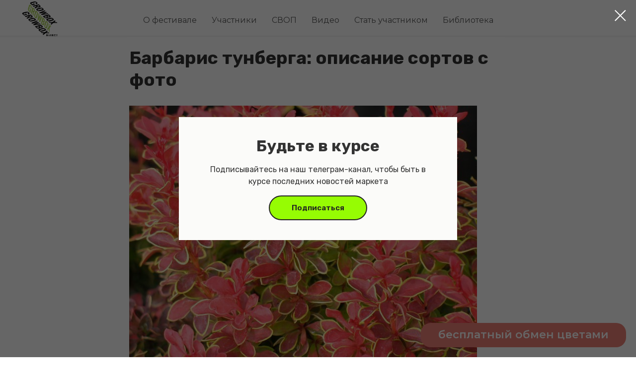

--- FILE ---
content_type: text/html; charset=UTF-8
request_url: https://growbox.ru/media/tpost/7gibojruc1-barbaris-tunberga-opisanie-sortov-s-foto
body_size: 23625
content:
<!DOCTYPE html> <html> <head> <meta charset="utf-8" /> <meta http-equiv="Content-Type" content="text/html; charset=utf-8" /> <meta name="viewport" content="width=device-width, initial-scale=1.0" /> <!--metatextblock-->
    <title>Правила ухода за Барбарис тунберга | Посадка  Барбарис тунберга | Growbox</title>
    <meta name="description" content="Барбарис тунберга информация по посадку и уходу | Барбарис тунберга правила ухода | Библиотека домашних растений Growbox">
    <meta name="keywords" content="">
    <meta name="robots" content="index, follow" />

    <meta property="og:title" content="Правила ухода за Барбарис тунберга | Посадка  Барбарис тунберга | Growbox" />
    <meta property="og:description" content="Барбарис тунберга информация по посадку и уходу | Барбарис тунберга правила ухода | Библиотека домашних растений Growbox" />
    <meta property="og:type" content="website" />
    <meta property="og:url" content="https://growbox.ru/media/tpost/7gibojruc1-barbaris-tunberga-opisanie-sortov-s-foto" />
    <meta property="og:image" content="https://static.tildacdn.com/tild3462-3730-4233-b265-636436663264/1-6-700x583.jpg" />

    <link rel="canonical" href="https://growbox.ru/media/tpost/7gibojruc1-barbaris-tunberga-opisanie-sortov-s-foto" />

<!--/metatextblock--> <meta name="format-detection" content="telephone=no" /> <meta http-equiv="x-dns-prefetch-control" content="on"> <link rel="dns-prefetch" href="https://ws.tildacdn.com"> <link rel="dns-prefetch" href="https://static.tildacdn.com"> <link rel="shortcut icon" href="https://static.tildacdn.com/tild6632-6130-4638-b961-643762373137/favicon.ico" type="image/x-icon" /> <!-- Assets --> <script src="https://neo.tildacdn.com/js/tilda-fallback-1.0.min.js" async charset="utf-8"></script> <link rel="stylesheet" href="https://static.tildacdn.com/css/tilda-grid-3.0.min.css" type="text/css" media="all" onerror="this.loaderr='y';"/> <link rel="stylesheet" href="https://static.tildacdn.com/ws/project1155136/tilda-blocks-page31671960.min.css?t=1768205607" type="text/css" media="all" onerror="this.loaderr='y';" /><link rel="stylesheet" href="https://static.tildacdn.com/ws/project1155136/tilda-blocks-page36399029.min.css?t=1768891945" type="text/css" media="all" onerror="this.loaderr='y';" /><link rel="stylesheet" href="https://static.tildacdn.com/ws/project1155136/tilda-blocks-page34896201.min.css?t=1768891945" type="text/css" media="all" onerror="this.loaderr='y';" /> <link rel="preconnect" href="https://fonts.gstatic.com"> <link href="https://fonts.googleapis.com/css2?family=Rubik:wght@300;400;500;600;700&family=Montserrat:wght@100..900&subset=latin,cyrillic&display=swap" rel="stylesheet"> <link rel="stylesheet" href="https://static.tildacdn.com/css/tilda-popup-1.1.min.css" type="text/css" media="print" onload="this.media='all';" onerror="this.loaderr='y';" /> <noscript><link rel="stylesheet" href="https://static.tildacdn.com/css/tilda-popup-1.1.min.css" type="text/css" media="all" /></noscript> <link rel="stylesheet" href="https://static.tildacdn.com/css/tilda-feed-1.1.min.css" type="text/css" media="all" /><link rel="stylesheet" href="https://static.tildacdn.com/css/tilda-menusub-1.0.min.css" type="text/css" media="all" /> <link rel="stylesheet" href="https://static.tildacdn.com/css/tilda-slds-1.4.min.css" type="text/css" media="print" onload="this.media='all';" onerror="this.loaderr='y';" /> <noscript><link rel="stylesheet" href="https://static.tildacdn.com/css/tilda-slds-1.4.min.css" type="text/css" media="all" /></noscript> <link rel="stylesheet" href="https://static.tildacdn.com/css/tilda-menu-widgeticons-1.0.min.css" type="text/css" media="all" onerror="this.loaderr='y';" /> <link rel="stylesheet" href="https://fonts.googleapis.com/css2?family=Montserrat&family=Rubik:wght@600;700&display=swap" type="text/css" /> <script nomodule src="https://static.tildacdn.com/js/tilda-polyfill-1.0.min.js" charset="utf-8"></script> <script type="text/javascript">function t_onReady(func) {if(document.readyState!='loading') {func();} else {document.addEventListener('DOMContentLoaded',func);}}
function t_onFuncLoad(funcName,okFunc,time) {if(typeof window[funcName]==='function') {okFunc();} else {setTimeout(function() {t_onFuncLoad(funcName,okFunc,time);},(time||100));}}function t_throttle(fn,threshhold,scope) {return function() {fn.apply(scope||this,arguments);};}function t396_initialScale(t){var e=document.getElementById("rec"+t);if(e){var i=e.querySelector(".t396__artboard");if(i){window.tn_scale_initial_window_width||(window.tn_scale_initial_window_width=document.documentElement.clientWidth);var a=window.tn_scale_initial_window_width,r=[],n,l=i.getAttribute("data-artboard-screens");if(l){l=l.split(",");for(var o=0;o<l.length;o++)r[o]=parseInt(l[o],10)}else r=[320,480,640,960,1200];for(var o=0;o<r.length;o++){var d=r[o];a>=d&&(n=d)}var _="edit"===window.allrecords.getAttribute("data-tilda-mode"),c="center"===t396_getFieldValue(i,"valign",n,r),s="grid"===t396_getFieldValue(i,"upscale",n,r),w=t396_getFieldValue(i,"height_vh",n,r),g=t396_getFieldValue(i,"height",n,r),u=!!window.opr&&!!window.opr.addons||!!window.opera||-1!==navigator.userAgent.indexOf(" OPR/");if(!_&&c&&!s&&!w&&g&&!u){var h=parseFloat((a/n).toFixed(3)),f=[i,i.querySelector(".t396__carrier"),i.querySelector(".t396__filter")],v=Math.floor(parseInt(g,10)*h)+"px",p;i.style.setProperty("--initial-scale-height",v);for(var o=0;o<f.length;o++)f[o].style.setProperty("height","var(--initial-scale-height)");t396_scaleInitial__getElementsToScale(i).forEach((function(t){t.style.zoom=h}))}}}}function t396_scaleInitial__getElementsToScale(t){return t?Array.prototype.slice.call(t.children).filter((function(t){return t&&(t.classList.contains("t396__elem")||t.classList.contains("t396__group"))})):[]}function t396_getFieldValue(t,e,i,a){var r,n=a[a.length-1];if(!(r=i===n?t.getAttribute("data-artboard-"+e):t.getAttribute("data-artboard-"+e+"-res-"+i)))for(var l=0;l<a.length;l++){var o=a[l];if(!(o<=i)&&(r=o===n?t.getAttribute("data-artboard-"+e):t.getAttribute("data-artboard-"+e+"-res-"+o)))break}return r}window.TN_SCALE_INITIAL_VER="1.0",window.tn_scale_initial_window_width=null;</script> <script src="https://static.tildacdn.com/js/jquery-1.10.2.min.js" charset="utf-8" onerror="this.loaderr='y';"></script> <script src="https://static.tildacdn.com/js/tilda-scripts-3.0.min.js" charset="utf-8" defer onerror="this.loaderr='y';"></script> <script src="https://static.tildacdn.com/ws/project1155136/tilda-blocks-page31671960.min.js?t=1768205607" charset="utf-8" onerror="this.loaderr='y';"></script><script src="https://static.tildacdn.com/ws/project1155136/tilda-blocks-page36399029.min.js?t=1768891945" onerror="this.loaderr='y';"></script><script src="https://static.tildacdn.com/ws/project1155136/tilda-blocks-page34896201.min.js?t=1768891945" onerror="this.loaderr='y';"></script> <script src="https://static.tildacdn.com/js/tilda-lazyload-1.0.min.js" charset="utf-8" async onerror="this.loaderr='y';"></script> <script src="https://static.tildacdn.com/js/tilda-feed-1.1.min.js" charset="utf-8"></script><script src="https://static.tildacdn.com/js/tilda-menusub-1.0.min.js" charset="utf-8"></script><script src="https://static.tildacdn.com/js/tilda-submenublocks-1.0.min.js" charset="utf-8"></script><script src="https://static.tildacdn.com/js/tilda-vote-1.1.min.js" charset="utf-8"></script><script src="https://static.tildacdn.com/js/tilda-animation-sbs-1.0.min.js" charset="utf-8"></script> <script src="https://static.tildacdn.com/js/tilda-slds-1.4.min.js" charset="utf-8" async onerror="this.loaderr='y';"></script> <script src="https://static.tildacdn.com/js/hammer.min.js" charset="utf-8" async onerror="this.loaderr='y';"></script> <script src="https://static.tildacdn.com/js/tilda-menu-1.0.min.js" charset="utf-8" async onerror="this.loaderr='y';"></script> <script src="https://static.tildacdn.com/js/tilda-menu-widgeticons-1.0.min.js" charset="utf-8" async onerror="this.loaderr='y';"></script> <script src="https://static.tildacdn.com/js/tilda-popup-1.0.min.js" charset="utf-8" async onerror="this.loaderr='y';"></script> <script src="https://static.tildacdn.com/js/tilda-forms-1.0.min.js" charset="utf-8" async onerror="this.loaderr='y';"></script> <script src="https://static.tildacdn.com/js/tilda-map-1.0.min.js" charset="utf-8" async onerror="this.loaderr='y';"></script> <script src="https://static.tildacdn.com/js/tilda-zero-1.1.min.js" charset="utf-8" async onerror="this.loaderr='y';"></script> <script src="https://static.tildacdn.com/js/tilda-zero-scale-1.0.min.js" charset="utf-8" async onerror="this.loaderr='y';"></script> <script src="https://static.tildacdn.com/js/tilda-skiplink-1.0.min.js" charset="utf-8" async onerror="this.loaderr='y';"></script> <script src="https://static.tildacdn.com/js/tilda-events-1.0.min.js" charset="utf-8" async onerror="this.loaderr='y';"></script> <!-- nominify begin --><meta name="yandex-verification" content="261d9e3915376a05" /> <meta name="yandex-verification" content="14bc1295db227d7f" /> <meta name="yandex-verification" content="2cc2869d626edcc6" /> <meta name="google-site-verification" content="JWXzejw4D8ap2EbHarlDDtTZkovpZeWWRbJ4ShxRl3c" /> <!-- Top.Mail.Ru counter --> <script type="text/javascript">
var _tmr = window._tmr || (window._tmr = []);
_tmr.push({id: "3376523", type: "pageView", start: (new Date()).getTime(), pid: "USER_ID"});
(function (d, w, id) {
  if (d.getElementById(id)) return;
  var ts = d.createElement("script"); ts.type = "text/javascript"; ts.async = true; ts.id = id;
  ts.src = "https://top-fwz1.mail.ru/js/code.js";
  var f = function () {var s = d.getElementsByTagName("script")[0]; s.parentNode.insertBefore(ts, s);};
  if (w.opera == "[object Opera]") { d.addEventListener("DOMContentLoaded", f, false); } else { f(); }
})(document, window, "tmr-code");
</script> <noscript><div><img src="https://top-fwz1.mail.ru/counter?id=3376523;js=na" style="position:absolute;left:-9999px;" alt="Top.Mail.Ru" /></div></noscript> <!-- /Top.Mail.Ru counter --> <!-- nominify end --><script type="text/javascript">window.dataLayer=window.dataLayer||[];</script> <!-- Facebook Pixel Code --> <script type="text/plain" data-tilda-cookie-type="advertising">setTimeout(function(){!function(f,b,e,v,n,t,s)
{if(f.fbq)return;n=f.fbq=function(){n.callMethod?n.callMethod.apply(n,arguments):n.queue.push(arguments)};if(!f._fbq)f._fbq=n;n.push=n;n.loaded=!0;n.version='2.0';n.agent='pltilda';n.queue=[];t=b.createElement(e);t.async=!0;t.src=v;s=b.getElementsByTagName(e)[0];s.parentNode.insertBefore(t,s)}(window,document,'script','https://connect.facebook.net/en_US/fbevents.js');fbq('init','297819781055336');fbq('track','PageView');},2000);</script> <!-- End Facebook Pixel Code --> <!-- VK Pixel Code --> <script type="text/plain" data-tilda-cookie-type="advertising">setTimeout(function(){!function(){var t=document.createElement("script");t.type="text/javascript",t.async=!0,t.src="https://vk.com/js/api/openapi.js?161",t.onload=function(){VK.Retargeting.Init("VK-RTRG-1231160-5x0RA"),VK.Retargeting.Hit()},document.head.appendChild(t)}();},2000);</script> <!-- End VK Pixel Code --> <script type="text/javascript">(function() {if((/bot|google|yandex|baidu|bing|msn|duckduckbot|teoma|slurp|crawler|spider|robot|crawling|facebook/i.test(navigator.userAgent))===false&&typeof(sessionStorage)!='undefined'&&sessionStorage.getItem('visited')!=='y'&&document.visibilityState){var style=document.createElement('style');style.type='text/css';style.innerHTML='@media screen and (min-width: 980px) {.t-records {opacity: 0;}.t-records_animated {-webkit-transition: opacity ease-in-out .2s;-moz-transition: opacity ease-in-out .2s;-o-transition: opacity ease-in-out .2s;transition: opacity ease-in-out .2s;}.t-records.t-records_visible {opacity: 1;}}';document.getElementsByTagName('head')[0].appendChild(style);function t_setvisRecs(){var alr=document.querySelectorAll('.t-records');Array.prototype.forEach.call(alr,function(el) {el.classList.add("t-records_animated");});setTimeout(function() {Array.prototype.forEach.call(alr,function(el) {el.classList.add("t-records_visible");});sessionStorage.setItem("visited","y");},400);}
document.addEventListener('DOMContentLoaded',t_setvisRecs);}})();</script></head> <body class="t-body" style="margin:0;"> <!--allrecords--> <div id="allrecords" class="t-records" data-post-page="y" data-hook="blocks-collection-content-node" data-tilda-project-id="1155136" data-tilda-page-id="31671960" data-tilda-page-alias="media" data-tilda-formskey="9fabffd223d098d0838b896148a64144" data-tilda-imgoptimoff="yes" data-tilda-lazy="yes" data-tilda-root-zone="com" data-tilda-project-headcode="yes" data-tilda-ts="y" data-tilda-project-country="RU">

<!-- POST START -->

<!--header-->
<div id="t-header" class="t-records" data-hook="blocks-collection-content-node" data-tilda-project-id="1155136" data-tilda-page-id="36399029" data-tilda-formskey="9fabffd223d098d0838b896148a64144" data-tilda-imgoptimoff="yes" data-tilda-lazy="yes" data-tilda-root-zone="one"  data-tilda-project-headcode="yes"  data-tilda-ts="y"    data-tilda-project-country="RU">

    <div id="rec587978155" class="r t-rec t-screenmin-980px" style="background-color:#ffffff; " data-animationappear="off" data-record-type="257"  data-screen-min="980px"  data-bg-color="#ffffff"  >
	
<!-- T228 -->


<div id="nav587978155marker"></div>
						<div class="tmenu-mobile" >
	<div class="tmenu-mobile__container">
			<div class="tmenu-mobile__text t-name t-name_md" field="menu_mob_title">&nbsp;</div>
			
<button type="button" 
    class="t-menuburger t-menuburger_first " 
    aria-label="Navigation menu" 
    aria-expanded="false">
	<span style="background-color:#333333;"></span>
	<span style="background-color:#333333;"></span>
	<span style="background-color:#333333;"></span>
	<span style="background-color:#333333;"></span>
</button>


<script>
function t_menuburger_init(recid) {
	var rec = document.querySelector('#rec' + recid);
	if (!rec) return;
    var burger = rec.querySelector('.t-menuburger');
	if (!burger) return;
    var isSecondStyle = burger.classList.contains('t-menuburger_second');
    if (isSecondStyle && !window.isMobile && !('ontouchend' in document)) {
        burger.addEventListener('mouseenter', function() {
            if (burger.classList.contains('t-menuburger-opened')) return;
            burger.classList.remove('t-menuburger-unhovered');
            burger.classList.add('t-menuburger-hovered');
        });
        burger.addEventListener('mouseleave', function() {
            if (burger.classList.contains('t-menuburger-opened')) return;
            burger.classList.remove('t-menuburger-hovered');
            burger.classList.add('t-menuburger-unhovered');
            setTimeout(function() {
                burger.classList.remove('t-menuburger-unhovered');
            }, 300);
        });
    }

    burger.addEventListener('click', function() {
        if (!burger.closest('.tmenu-mobile') &&
            !burger.closest('.t450__burger_container') &&
            !burger.closest('.t466__container') &&
            !burger.closest('.t204__burger') &&
			!burger.closest('.t199__js__menu-toggler')) {
                burger.classList.toggle('t-menuburger-opened');
                burger.classList.remove('t-menuburger-unhovered');
            }
    });

    var menu = rec.querySelector('[data-menu="yes"]');
    if (!menu) return;
    var menuLinks = menu.querySelectorAll('.t-menu__link-item');
	var submenuClassList = ['t978__menu-link_hook', 't978__tm-link', 't966__tm-link', 't794__tm-link', 't-menusub__target-link'];
    Array.prototype.forEach.call(menuLinks, function (link) {
        link.addEventListener('click', function () {
			var isSubmenuHook = submenuClassList.some(function (submenuClass) {
				return link.classList.contains(submenuClass);
			});
			if (isSubmenuHook) return;
            burger.classList.remove('t-menuburger-opened');
        });
    });

	menu.addEventListener('clickedAnchorInTooltipMenu', function () {
		burger.classList.remove('t-menuburger-opened');
	});
}
t_onReady(function() {
	t_onFuncLoad('t_menuburger_init', function(){t_menuburger_init('587978155');});
});
</script>


<style>
.t-menuburger {
    position: relative;
    flex-shrink: 0;
    width: 28px;
    height: 20px;
    padding: 0;
    border: none;
    background-color: transparent;
    outline: none;
    -webkit-transform: rotate(0deg);
    transform: rotate(0deg);
    transition: transform .5s ease-in-out;
    cursor: pointer;
    z-index: 999;
}

/*---menu burger lines---*/
.t-menuburger span {
    display: block;
    position: absolute;
    width: 100%;
    opacity: 1;
    left: 0;
    -webkit-transform: rotate(0deg);
    transform: rotate(0deg);
    transition: .25s ease-in-out;
    height: 3px;
    background-color: #000;
}
.t-menuburger span:nth-child(1) {
    top: 0px;
}
.t-menuburger span:nth-child(2),
.t-menuburger span:nth-child(3) {
    top: 8px;
}
.t-menuburger span:nth-child(4) {
    top: 16px;
}

/*menu burger big*/
.t-menuburger__big {
    width: 42px;
    height: 32px;
}
.t-menuburger__big span {
    height: 5px;
}
.t-menuburger__big span:nth-child(2),
.t-menuburger__big span:nth-child(3) {
    top: 13px;
}
.t-menuburger__big span:nth-child(4) {
    top: 26px;
}

/*menu burger small*/
.t-menuburger__small {
    width: 22px;
    height: 14px;
}
.t-menuburger__small span {
    height: 2px;
}
.t-menuburger__small span:nth-child(2),
.t-menuburger__small span:nth-child(3) {
    top: 6px;
}
.t-menuburger__small span:nth-child(4) {
    top: 12px;
}

/*menu burger opened*/
.t-menuburger-opened span:nth-child(1) {
    top: 8px;
    width: 0%;
    left: 50%;
}
.t-menuburger-opened span:nth-child(2) {
    -webkit-transform: rotate(45deg);
    transform: rotate(45deg);
}
.t-menuburger-opened span:nth-child(3) {
    -webkit-transform: rotate(-45deg);
    transform: rotate(-45deg);
}
.t-menuburger-opened span:nth-child(4) {
    top: 8px;
    width: 0%;
    left: 50%;
}
.t-menuburger-opened.t-menuburger__big span:nth-child(1) {
    top: 6px;
}
.t-menuburger-opened.t-menuburger__big span:nth-child(4) {
    top: 18px;
}
.t-menuburger-opened.t-menuburger__small span:nth-child(1),
.t-menuburger-opened.t-menuburger__small span:nth-child(4) {
    top: 6px;
}

/*---menu burger first style---*/
@media (hover), (min-width:0\0) {
    .t-menuburger_first:hover span:nth-child(1) {
        transform: translateY(1px);
    }
    .t-menuburger_first:hover span:nth-child(4) {
        transform: translateY(-1px);
    }
    .t-menuburger_first.t-menuburger__big:hover span:nth-child(1) {
        transform: translateY(3px);
    }
    .t-menuburger_first.t-menuburger__big:hover span:nth-child(4) {
        transform: translateY(-3px);
    }
}

/*---menu burger second style---*/
.t-menuburger_second span:nth-child(2),
.t-menuburger_second span:nth-child(3) {
    width: 80%;
    left: 20%;
    right: 0;
}
@media (hover), (min-width:0\0) {
    .t-menuburger_second.t-menuburger-hovered span:nth-child(2),
    .t-menuburger_second.t-menuburger-hovered span:nth-child(3) {
        animation: t-menuburger-anim 0.3s ease-out normal forwards;
    }
    .t-menuburger_second.t-menuburger-unhovered span:nth-child(2),
    .t-menuburger_second.t-menuburger-unhovered span:nth-child(3) {
        animation: t-menuburger-anim2 0.3s ease-out normal forwards;
    }
}

.t-menuburger_second.t-menuburger-opened span:nth-child(2),
.t-menuburger_second.t-menuburger-opened span:nth-child(3){
    left: 0;
    right: 0;
    width: 100%!important;
}

/*---menu burger third style---*/
.t-menuburger_third span:nth-child(4) {
    width: 70%;
    left: unset;
    right: 0;
}
@media (hover), (min-width:0\0) {
    .t-menuburger_third:not(.t-menuburger-opened):hover span:nth-child(4) {
        width: 100%;
    }
}
.t-menuburger_third.t-menuburger-opened span:nth-child(4) {
    width: 0!important;
    right: 50%;
}

/*---menu burger fourth style---*/
.t-menuburger_fourth {
	height: 12px;
}
.t-menuburger_fourth.t-menuburger__small {
	height: 8px;
}
.t-menuburger_fourth.t-menuburger__big {
	height: 18px;
}
.t-menuburger_fourth span:nth-child(2),
.t-menuburger_fourth span:nth-child(3) {
    top: 4px;
    opacity: 0;
}
.t-menuburger_fourth span:nth-child(4) {
    top: 8px;
}
.t-menuburger_fourth.t-menuburger__small span:nth-child(2),
.t-menuburger_fourth.t-menuburger__small span:nth-child(3) {
    top: 3px;
}
.t-menuburger_fourth.t-menuburger__small span:nth-child(4) {
    top: 6px;
}
.t-menuburger_fourth.t-menuburger__small span:nth-child(2),
.t-menuburger_fourth.t-menuburger__small span:nth-child(3) {
    top: 3px;
}
.t-menuburger_fourth.t-menuburger__small span:nth-child(4) {
    top: 6px;
}
.t-menuburger_fourth.t-menuburger__big span:nth-child(2),
.t-menuburger_fourth.t-menuburger__big span:nth-child(3) {
    top: 6px;
}
.t-menuburger_fourth.t-menuburger__big span:nth-child(4) {
    top: 12px;
}
@media (hover), (min-width:0\0) {
    .t-menuburger_fourth:not(.t-menuburger-opened):hover span:nth-child(1) {
        transform: translateY(1px);
    }
    .t-menuburger_fourth:not(.t-menuburger-opened):hover span:nth-child(4) {
        transform: translateY(-1px);
    }
    .t-menuburger_fourth.t-menuburger__big:not(.t-menuburger-opened):hover span:nth-child(1) {
        transform: translateY(3px);
    }
    .t-menuburger_fourth.t-menuburger__big:not(.t-menuburger-opened):hover span:nth-child(4) {
        transform: translateY(-3px);
    }
}
.t-menuburger_fourth.t-menuburger-opened span:nth-child(1),
.t-menuburger_fourth.t-menuburger-opened span:nth-child(4) {
    top: 4px;
}
.t-menuburger_fourth.t-menuburger-opened span:nth-child(2),
.t-menuburger_fourth.t-menuburger-opened span:nth-child(3) {
    opacity: 1;
}

/*---menu burger animations---*/
@keyframes t-menuburger-anim {
    0% {
        width: 80%;
        left: 20%;
        right: 0;
    }

    50% {
        width: 100%;
        left: 0;
        right: 0;
    }

    100% {
        width: 80%;
        left: 0;
        right: 20%;

    }
}
@keyframes t-menuburger-anim2 {
    0% {
        width: 80%;
        left: 0;
    }

    50% {
        width: 100%;
        right: 0;
        left: 0;
    }

    100% {
        width: 80%;
        left: 20%;
        right: 0;
    }
}
</style>	</div>
</div>

<style>
.tmenu-mobile {
	background-color: #111;
	display: none;
	width: 100%;
	top: 0;
	z-index: 990;
}

.tmenu-mobile_positionfixed {
	position: fixed;
}

.tmenu-mobile__text {
	color: #fff;
}

.tmenu-mobile__container {
	min-height: 64px;
	padding: 20px;
	position: relative;
	box-sizing: border-box;
	display: -webkit-flex;
	display: -ms-flexbox;
	display: flex;
	-webkit-align-items: center;
	    -ms-flex-align: center;
	        align-items: center;
	-webkit-justify-content: space-between;
	    -ms-flex-pack: justify;
	        justify-content: space-between;
}

.tmenu-mobile__list {
	display: block;
}

.tmenu-mobile__burgerlogo {
    display: inline-block;
    font-size: 24px;
    font-weight: 400;
    white-space: nowrap;
    vertical-align: middle;
}

.tmenu-mobile__imglogo {
	height: auto;
    display: block;
    max-width: 300px!important;
	box-sizing: border-box;
	padding: 0;
	margin: 0 auto;
}

@media screen and (max-width: 980px) {
	.tmenu-mobile__menucontent_hidden {
		display: none;
		height: 100%;
	}
	.tmenu-mobile {
		display: block;
	}
}
@media screen and (max-width: 980px) {
    		#rec587978155 .tmenu-mobile {
            background-color: #ffffff;
        }
    	
            #rec587978155 .tmenu-mobile__burgerlogo,
		#rec587978155 .tmenu-mobile__text {
			-webkit-order: 1;
			-ms-flex-order: 1;
				order: 1;
        }
	}
</style>










	
				
				
					
						
		
										
		
									
																
		 

		
				
			<style> #rec587978155 .tmenu-mobile__burgerlogo a {   color: #ffffff; }</style>
	








	
				
				
					
						
		
										
		
							
					
																
		 

		
				
			<style> #rec587978155 .tmenu-mobile__burgerlogo__title {   color: #ffffff; }</style>
	
<div id="nav587978155"  class="t228   tmenu-mobile__menucontent_hidden" style="background-color: rgba(255,255,255,1); height:10vh; " data-bgcolor-hex="#ffffff" data-bgcolor-rgba="rgba(255,255,255,1)" data-navmarker="nav587978155marker" data-appearoffset="700" data-bgopacity-two="80" data-menushadow="10" data-menushadow-css="" data-bgopacity="1"  data-bgcolor-rgba-afterscroll="rgba(255,255,255,0.80)" data-menu-items-align="center" data-menu="yes">
	<div class="t228__maincontainer " style="height:10vh;">
		<div class="t228__padding40px"></div>
		<div class="t228__leftside">
							<div class="t228__leftcontainer">
										<a href="https://growbox.ru" class="t228__imgwrapper" >
																		<img class="t228__imglogo t228__imglogomobile" 
								src="https://static.tildacdn.com/tild6438-3934-4834-b164-626561303131/main_GBM_logo_1.png" 
								imgfield="img"
								 style="max-width: 80px; width: 80px; min-width: 80px; height: auto; display: block;"
																 alt="">
																</a>
									</div>
					</div>
		<div class="t228__centerside ">
							<nav class="t228__centercontainer">
					<ul role="list" class="t228__list t-menu__list t228__list_hidden">
																																			<li class="t228__list_item" 
									style="padding:0 15px 0 0;">
									<a class="t-menu__link-item" 
										href="https://growbox.ru/#about"
									   											 
																				 
																				data-menu-submenu-hook="" 
										data-menu-item-number="1"
									>
										О фестивале
									</a>
																	</li>
																							<li class="t228__list_item" 
									style="padding:0 15px;">
									<a class="t-menu__link-item" 
										href="https://growbox.ru/#residents"
									   											 
																				 
																				data-menu-submenu-hook="" 
										data-menu-item-number="2"
									>
										Участники
									</a>
																	</li>
																							<li class="t228__list_item" 
									style="padding:0 15px;">
									<a class="t-menu__link-item" 
										href="/zelenyswap"
									   											 
																				 
																				data-menu-submenu-hook="" 
										data-menu-item-number="3"
									>
										СВОП
									</a>
																	</li>
																							<li class="t228__list_item" 
									style="padding:0 15px;">
									<a class="t-menu__link-item" 
										href="/greenvideo"
									   											 
																				 
																				data-menu-submenu-hook="" 
										data-menu-item-number="4"
									>
										Видео
									</a>
																	</li>
																							<li class="t228__list_item" 
									style="padding:0 15px;">
									<a class="t-menu__link-item" 
										href="/events2025"
									   											 
																				 
																				data-menu-submenu-hook="" 
										data-menu-item-number="5"
									>
										Стать участником
									</a>
																	</li>
																							<li class="t228__list_item" 
									style="padding:0 0 0 15px;">
									<a class="t-menu__link-item" 
										href="/media"
									   											 
																				 
																				data-menu-submenu-hook="" 
										data-menu-item-number="6"
									>
										Библиотека
									</a>
																	</li>
																																				</ul>
				</nav>
					</div>

		<div class="t228__rightside">
					</div>
		<div class="t228__padding40px">
					</div>
	</div>
</div>



<style>
	@media screen and (max-width: 980px) {
					#rec587978155 .t228__leftcontainer {
				padding: 20px;
			}
			#rec587978155 .t228__imglogo {
				padding: 20px 0;
			}
		
		#rec587978155 .t228 {
					position: static;
				}
	}
</style>

<script>
		window.addEventListener('load', function () {
		t_onFuncLoad('t228_setWidth', function () {
			t228_setWidth('587978155');
		});
	});
		
	window.addEventListener('resize', t_throttle(function () {
				t_onFuncLoad('t228_setWidth', function () {
			t228_setWidth('587978155');
		});
				t_onFuncLoad('t_menu__setBGcolor', function () {
			t_menu__setBGcolor('587978155', '.t228');
		});
	}));

	t_onReady(function () {
				t_onFuncLoad('t_menu__highlightActiveLinks', function () {
			t_menu__highlightActiveLinks('.t228__list_item a');
		});
				t_onFuncLoad('t_menu__findAnchorLinks', function () {
			t_menu__findAnchorLinks('587978155', '.t228__list_item a');
		});
					
		t_onFuncLoad('t228__init', function () {
			t228__init('587978155');
		});
	
		t_onFuncLoad('t_menu__setBGcolor', function () {
			t_menu__setBGcolor('587978155', '.t228');
		});
		
		t_onFuncLoad('t_menu__interactFromKeyboard', function () {
	        t_menu__interactFromKeyboard('587978155');
		});
	
				t_onFuncLoad('t228_setWidth', function () {
			t228_setWidth('587978155');
		});
			
			
			
				t_onFuncLoad('t_menu__createMobileMenu', function () {
			t_menu__createMobileMenu('587978155', '.t228');
		});
			});
</script>




		

<style>
#rec587978155 .t-menu__link-item{
		-webkit-transition: color 0.3s ease-in-out, opacity 0.3s ease-in-out;
	transition: color 0.3s ease-in-out, opacity 0.3s ease-in-out;	
			position: relative;
	}



#rec587978155 .t-menu__link-item.t-active:not(.t978__menu-link){
	color:#333333 !important;	font-weight:500 !important;	}

#rec587978155 .t-menu__link-item.t-active::after {
content: '';
position: absolute;
left: 0;
-webkit-transition: all 0.3s ease;
transition: all 0.3s ease;
opacity: 1;
width: 100%;
height: 100%;
bottom: -0px;
border-bottom: 0px solid #93b14c;
-webkit-box-shadow: inset 0px -1px 0px 0px #93b14c;
-moz-box-shadow: inset 0px -1px 0px 0px #93b14c;
box-shadow: inset 0px -1px 0px 0px #93b14c;
}

#rec587978155 .t-menu__link-item:not(.t-active):not(.tooltipstered):hover {
	color: #000000 !important;	}
#rec587978155 .t-menu__link-item:not(.t-active):not(.tooltipstered):focus-visible{
	color: #000000 !important;	}


@supports (overflow:-webkit-marquee) and (justify-content:inherit)
{
	#rec587978155 .t-menu__link-item,
	#rec587978155 .t-menu__link-item.t-active {
	opacity: 1 !important;
	}
}
</style>
																				

	















	
				
				
					
						
		
										
		
							
					
									
		 

		
				
	








	
				
				
					
						
		
										
		
									
																
		 

		
							
						
		
										
		
									
																
		 

		
							
						
		
										
		
									
																
		 

		
							
						
		
										
		
									
									
		 

		
				
			<style> #rec587978155 .t228__leftcontainer a {   color: #ffffff; } #rec587978155 a.t-menu__link-item {   color: #575757; font-family: 'Montserrat'; font-weight: 400; } #rec587978155 .t228__right_langs_lang a {   color: #575757; font-family: 'Montserrat'; font-weight: 400; }</style>
	








	
				
				
					
						
		
										
		
							
					
																
		 

		
				
			<style> #rec587978155 .t228__logo {   color: #ffffff; }</style>
		                                                        
            <style>#rec587978155 .t228 {box-shadow: 0px 1px 3px rgba(0,0,0,0.1);}</style>
    

</div>


    <div id="rec587978156" class="r t-rec t-screenmax-980px" style=" " data-animationappear="off" data-record-type="327"   data-screen-max="980px"   >
<!-- T282 -->


	
	

	
<div id="nav587978156marker"></div>
<div id="nav587978156"  class="t282 " data-menu="yes" data-appearoffset=""    >
	<div class="t282__container t282__small t282__closed " style="">
		<div class="t282__container__bg" style="background-color: rgba(255,255,255,1);" data-bgcolor-hex="#ffffff" data-bgcolor-rgba="rgba(255,255,255,1)" data-navmarker="nav587978156marker" data-appearoffset="" data-bgopacity="1"   data-menushadow="10" data-menushadow-css=""></div>
		<div class="t282__container__bg_opened" style="background-color:#f2f2f2;"></div>
		<div class="t282__menu__content ">
			<div class="t282__logo__container" style="min-height:60px;">
									<div class="t282__logo__content">
												<a class="t282__logo" href="https://growbox.ru/" >
																					<img class="t282__logo__img"
									src="https://static.tildacdn.com/tild3030-6264-4338-b932-306432636233/main_GBM_logo_1.png"
									style="height: 60px;"
									imgfield="img"
									 alt="">
																			</a>
											</div>
							</div>
						
<button type="button" 
    class="t-menuburger t-menuburger_first t-menuburger__small" 
    aria-label="Navigation menu" 
    aria-expanded="false">
	<span style="background-color:#333333;"></span>
	<span style="background-color:#333333;"></span>
	<span style="background-color:#333333;"></span>
	<span style="background-color:#333333;"></span>
</button>


<script>
function t_menuburger_init(recid) {
	var rec = document.querySelector('#rec' + recid);
	if (!rec) return;
    var burger = rec.querySelector('.t-menuburger');
	if (!burger) return;
    var isSecondStyle = burger.classList.contains('t-menuburger_second');
    if (isSecondStyle && !window.isMobile && !('ontouchend' in document)) {
        burger.addEventListener('mouseenter', function() {
            if (burger.classList.contains('t-menuburger-opened')) return;
            burger.classList.remove('t-menuburger-unhovered');
            burger.classList.add('t-menuburger-hovered');
        });
        burger.addEventListener('mouseleave', function() {
            if (burger.classList.contains('t-menuburger-opened')) return;
            burger.classList.remove('t-menuburger-hovered');
            burger.classList.add('t-menuburger-unhovered');
            setTimeout(function() {
                burger.classList.remove('t-menuburger-unhovered');
            }, 300);
        });
    }

    burger.addEventListener('click', function() {
        if (!burger.closest('.tmenu-mobile') &&
            !burger.closest('.t450__burger_container') &&
            !burger.closest('.t466__container') &&
            !burger.closest('.t204__burger') &&
			!burger.closest('.t199__js__menu-toggler')) {
                burger.classList.toggle('t-menuburger-opened');
                burger.classList.remove('t-menuburger-unhovered');
            }
    });

    var menu = rec.querySelector('[data-menu="yes"]');
    if (!menu) return;
    var menuLinks = menu.querySelectorAll('.t-menu__link-item');
	var submenuClassList = ['t978__menu-link_hook', 't978__tm-link', 't966__tm-link', 't794__tm-link', 't-menusub__target-link'];
    Array.prototype.forEach.call(menuLinks, function (link) {
        link.addEventListener('click', function () {
			var isSubmenuHook = submenuClassList.some(function (submenuClass) {
				return link.classList.contains(submenuClass);
			});
			if (isSubmenuHook) return;
            burger.classList.remove('t-menuburger-opened');
        });
    });

	menu.addEventListener('clickedAnchorInTooltipMenu', function () {
		burger.classList.remove('t-menuburger-opened');
	});
}
t_onReady(function() {
	t_onFuncLoad('t_menuburger_init', function(){t_menuburger_init('587978156');});
});
</script>


<style>
.t-menuburger {
    position: relative;
    flex-shrink: 0;
    width: 28px;
    height: 20px;
    padding: 0;
    border: none;
    background-color: transparent;
    outline: none;
    -webkit-transform: rotate(0deg);
    transform: rotate(0deg);
    transition: transform .5s ease-in-out;
    cursor: pointer;
    z-index: 999;
}

/*---menu burger lines---*/
.t-menuburger span {
    display: block;
    position: absolute;
    width: 100%;
    opacity: 1;
    left: 0;
    -webkit-transform: rotate(0deg);
    transform: rotate(0deg);
    transition: .25s ease-in-out;
    height: 3px;
    background-color: #000;
}
.t-menuburger span:nth-child(1) {
    top: 0px;
}
.t-menuburger span:nth-child(2),
.t-menuburger span:nth-child(3) {
    top: 8px;
}
.t-menuburger span:nth-child(4) {
    top: 16px;
}

/*menu burger big*/
.t-menuburger__big {
    width: 42px;
    height: 32px;
}
.t-menuburger__big span {
    height: 5px;
}
.t-menuburger__big span:nth-child(2),
.t-menuburger__big span:nth-child(3) {
    top: 13px;
}
.t-menuburger__big span:nth-child(4) {
    top: 26px;
}

/*menu burger small*/
.t-menuburger__small {
    width: 22px;
    height: 14px;
}
.t-menuburger__small span {
    height: 2px;
}
.t-menuburger__small span:nth-child(2),
.t-menuburger__small span:nth-child(3) {
    top: 6px;
}
.t-menuburger__small span:nth-child(4) {
    top: 12px;
}

/*menu burger opened*/
.t-menuburger-opened span:nth-child(1) {
    top: 8px;
    width: 0%;
    left: 50%;
}
.t-menuburger-opened span:nth-child(2) {
    -webkit-transform: rotate(45deg);
    transform: rotate(45deg);
}
.t-menuburger-opened span:nth-child(3) {
    -webkit-transform: rotate(-45deg);
    transform: rotate(-45deg);
}
.t-menuburger-opened span:nth-child(4) {
    top: 8px;
    width: 0%;
    left: 50%;
}
.t-menuburger-opened.t-menuburger__big span:nth-child(1) {
    top: 6px;
}
.t-menuburger-opened.t-menuburger__big span:nth-child(4) {
    top: 18px;
}
.t-menuburger-opened.t-menuburger__small span:nth-child(1),
.t-menuburger-opened.t-menuburger__small span:nth-child(4) {
    top: 6px;
}

/*---menu burger first style---*/
@media (hover), (min-width:0\0) {
    .t-menuburger_first:hover span:nth-child(1) {
        transform: translateY(1px);
    }
    .t-menuburger_first:hover span:nth-child(4) {
        transform: translateY(-1px);
    }
    .t-menuburger_first.t-menuburger__big:hover span:nth-child(1) {
        transform: translateY(3px);
    }
    .t-menuburger_first.t-menuburger__big:hover span:nth-child(4) {
        transform: translateY(-3px);
    }
}

/*---menu burger second style---*/
.t-menuburger_second span:nth-child(2),
.t-menuburger_second span:nth-child(3) {
    width: 80%;
    left: 20%;
    right: 0;
}
@media (hover), (min-width:0\0) {
    .t-menuburger_second.t-menuburger-hovered span:nth-child(2),
    .t-menuburger_second.t-menuburger-hovered span:nth-child(3) {
        animation: t-menuburger-anim 0.3s ease-out normal forwards;
    }
    .t-menuburger_second.t-menuburger-unhovered span:nth-child(2),
    .t-menuburger_second.t-menuburger-unhovered span:nth-child(3) {
        animation: t-menuburger-anim2 0.3s ease-out normal forwards;
    }
}

.t-menuburger_second.t-menuburger-opened span:nth-child(2),
.t-menuburger_second.t-menuburger-opened span:nth-child(3){
    left: 0;
    right: 0;
    width: 100%!important;
}

/*---menu burger third style---*/
.t-menuburger_third span:nth-child(4) {
    width: 70%;
    left: unset;
    right: 0;
}
@media (hover), (min-width:0\0) {
    .t-menuburger_third:not(.t-menuburger-opened):hover span:nth-child(4) {
        width: 100%;
    }
}
.t-menuburger_third.t-menuburger-opened span:nth-child(4) {
    width: 0!important;
    right: 50%;
}

/*---menu burger fourth style---*/
.t-menuburger_fourth {
	height: 12px;
}
.t-menuburger_fourth.t-menuburger__small {
	height: 8px;
}
.t-menuburger_fourth.t-menuburger__big {
	height: 18px;
}
.t-menuburger_fourth span:nth-child(2),
.t-menuburger_fourth span:nth-child(3) {
    top: 4px;
    opacity: 0;
}
.t-menuburger_fourth span:nth-child(4) {
    top: 8px;
}
.t-menuburger_fourth.t-menuburger__small span:nth-child(2),
.t-menuburger_fourth.t-menuburger__small span:nth-child(3) {
    top: 3px;
}
.t-menuburger_fourth.t-menuburger__small span:nth-child(4) {
    top: 6px;
}
.t-menuburger_fourth.t-menuburger__small span:nth-child(2),
.t-menuburger_fourth.t-menuburger__small span:nth-child(3) {
    top: 3px;
}
.t-menuburger_fourth.t-menuburger__small span:nth-child(4) {
    top: 6px;
}
.t-menuburger_fourth.t-menuburger__big span:nth-child(2),
.t-menuburger_fourth.t-menuburger__big span:nth-child(3) {
    top: 6px;
}
.t-menuburger_fourth.t-menuburger__big span:nth-child(4) {
    top: 12px;
}
@media (hover), (min-width:0\0) {
    .t-menuburger_fourth:not(.t-menuburger-opened):hover span:nth-child(1) {
        transform: translateY(1px);
    }
    .t-menuburger_fourth:not(.t-menuburger-opened):hover span:nth-child(4) {
        transform: translateY(-1px);
    }
    .t-menuburger_fourth.t-menuburger__big:not(.t-menuburger-opened):hover span:nth-child(1) {
        transform: translateY(3px);
    }
    .t-menuburger_fourth.t-menuburger__big:not(.t-menuburger-opened):hover span:nth-child(4) {
        transform: translateY(-3px);
    }
}
.t-menuburger_fourth.t-menuburger-opened span:nth-child(1),
.t-menuburger_fourth.t-menuburger-opened span:nth-child(4) {
    top: 4px;
}
.t-menuburger_fourth.t-menuburger-opened span:nth-child(2),
.t-menuburger_fourth.t-menuburger-opened span:nth-child(3) {
    opacity: 1;
}

/*---menu burger animations---*/
@keyframes t-menuburger-anim {
    0% {
        width: 80%;
        left: 20%;
        right: 0;
    }

    50% {
        width: 100%;
        left: 0;
        right: 0;
    }

    100% {
        width: 80%;
        left: 0;
        right: 20%;

    }
}
@keyframes t-menuburger-anim2 {
    0% {
        width: 80%;
        left: 0;
    }

    50% {
        width: 100%;
        right: 0;
        left: 0;
    }

    100% {
        width: 80%;
        left: 20%;
        right: 0;
    }
}
</style>		</div>
	</div>
	<div class="t282__menu__container t282__closed">
		<div class="t282__menu__wrapper" style="background-color:#f2f2f2;">
			<div class="t282__menu">
									<nav>
						<ul role="list" class="t282__menu__items t-menu__list">
																																								<li class="t282__menu__item">
										<a class="t282__menu__link t-heading t-heading_md t-menu__link-item"
											href="https://growbox.ru/#about"
																																	
																						data-menu-submenu-hook=""
										>
											О фестивале
										</a>
																			</li>
																										<li class="t282__menu__item">
										<a class="t282__menu__link t-heading t-heading_md t-menu__link-item"
											href="https://growbox.ru/#residents"
																																	
																						data-menu-submenu-hook=""
										>
											Участники
										</a>
																			</li>
																										<li class="t282__menu__item">
										<a class="t282__menu__link t-heading t-heading_md t-menu__link-item"
											href="https://growbox.ru/zelenyswap"
																																	
																						data-menu-submenu-hook=""
										>
											Своп
										</a>
																			</li>
																										<li class="t282__menu__item">
										<a class="t282__menu__link t-heading t-heading_md t-menu__link-item"
											href="/greenvideo"
																																	
																						data-menu-submenu-hook=""
										>
											Видео
										</a>
																			</li>
																										<li class="t282__menu__item">
										<a class="t282__menu__link t-heading t-heading_md t-menu__link-item"
											href="/events2025"
																																	
																						data-menu-submenu-hook=""
										>
											Стать участником
										</a>
																			</li>
																										<li class="t282__menu__item">
										<a class="t282__menu__link t-heading t-heading_md t-menu__link-item"
											href="/media"
																																	
																						data-menu-submenu-hook=""
										>
											Библиотека
										</a>
																			</li>
																																										</ul>
					</nav>
																							</div>
		</div>
	</div>
	<div class="t282__overlay t282__closed"></div>
</div>


<script>
	
	
	t_onReady(function() {
		var wrapperBlock = document.querySelector('#rec587978156 .t282');
		if (!wrapperBlock) return;
		t_onFuncLoad('t282_showMenu', function () {
			t282_showMenu('587978156');
		});
		t_onFuncLoad('t282_changeSize', function () {
			t282_changeSize('587978156');
		});

		
		t_onFuncLoad('t_menuWidgets__init', function () {
			t_menuWidgets__init('587978156');
		});

					
			t_onFuncLoad('t282_highlight', function () {
				t282_highlight();
			});
			
				
	});

	t_onFuncLoad('t282_changeSize', function () {
		window.addEventListener('resize', t_throttle(function () {
			t282_changeSize('587978156');
		}));
	});
	

	</script>


		

<style>
#rec587978156 .t-menu__link-item{
		-webkit-transition: color 0.3s ease-in-out, opacity 0.3s ease-in-out;
	transition: color 0.3s ease-in-out, opacity 0.3s ease-in-out;	
			position: relative;
	}



#rec587978156 .t-menu__link-item.t-active:not(.t978__menu-link){
	color:#333333 !important;	font-weight:600 !important;	}

#rec587978156 .t-menu__link-item.t-active::after {
content: '';
position: absolute;
left: 0;
-webkit-transition: all 0.3s ease;
transition: all 0.3s ease;
opacity: 1;
width: 100%;
height: 100%;
bottom: -0px;
border-bottom: 0px solid #93b14c;
-webkit-box-shadow: inset 0px -1px 0px 0px #93b14c;
-moz-box-shadow: inset 0px -1px 0px 0px #93b14c;
box-shadow: inset 0px -1px 0px 0px #93b14c;
}

#rec587978156 .t-menu__link-item:not(.t-active):not(.tooltipstered):hover {
	color: #333333 !important;	}
#rec587978156 .t-menu__link-item:not(.t-active):not(.tooltipstered):focus-visible{
	color: #333333 !important;	}


@supports (overflow:-webkit-marquee) and (justify-content:inherit)
{
	#rec587978156 .t-menu__link-item,
	#rec587978156 .t-menu__link-item.t-active {
	opacity: 1 !important;
	}
}
</style>
																				

	















	
				
				
					
						
		
										
		
							
					
									
		 

		
				
	








	
				
				
					
						
		
										
		
									
																
		 

		
				
			<style> #rec587978156 .t282__logo {  font-size: 19px;  color: #000000; font-weight: 400; text-transform: uppercase; letter-spacing: 1px; }</style>
	








	
				
				
					
						
		
										
		
							
																					
														
																
		 

		
							
						
		
										
		
							
																					
														
																
		 

		
							
						
		
										
		
							
																					
														
																
		 

		
							
						
		
										
		
							
																					
														
																
		 

		
				
			<style> #rec587978156 .t282__logo__content .t-title {  font-size: 19px;  color: #000000; font-weight: 400; text-transform: uppercase; letter-spacing: 1px; } #rec587978156 a.t282__menu__link {  font-size: 24px;  color: #3d3d3d; font-family: 'Montserrat'; font-weight: 400; } #rec587978156 .t282__descr {  font-size: 20px;  color: #000000; } #rec587978156 .t282__lang a {  font-size: 20px;  color: #000000; }</style>
	
	                                                        
            <style>#rec587978156 .t282__container__bg {box-shadow: 0px 1px 3px rgba(0,0,0,0.1);}</style>
    
</div>


    <div id="rec1003367476" class="r t-rec" style=" "  data-record-type="390"      >
	
	


<div class="t390">

	<div
	class="t-popup"
	data-tooltip-hook="#popup:infoblock"
		role="dialog"
	aria-modal="true"
	tabindex="-1"
	 aria-label="Будьте в курсе " 	>

	<div class="t-popup__close t-popup__block-close">
							
		<button
			type="button"
			class="t-popup__close-wrapper t-popup__block-close-button"
			aria-label="Close dialog window"
		>
			<svg role="presentation" class="t-popup__close-icon" width="23px" height="23px" viewBox="0 0 23 23" version="1.1" xmlns="http://www.w3.org/2000/svg" xmlns:xlink="http://www.w3.org/1999/xlink">
				<g stroke="none" stroke-width="1" fill="#fff" fill-rule="evenodd">
					<rect transform="translate(11.313708, 11.313708) rotate(-45.000000) translate(-11.313708, -11.313708) " x="10.3137085" y="-3.6862915" width="2" height="30"></rect>
					<rect transform="translate(11.313708, 11.313708) rotate(-315.000000) translate(-11.313708, -11.313708) " x="10.3137085" y="-3.6862915" width="2" height="30"></rect>
				</g>
			</svg>
		</button>
	</div>

		                                                                                                                                                        		                                                    
    	<div class="t-popup__container t-width t-width_6" style="background-color:#fbfbf9;">
    		    		    			<div class="t390__wrapper t-align_center">
    				    				
    				    					<div class="t390__title t-heading t-heading_lg" id="popuptitle_1003367476">Будьте в курсе </div>
    				    
    				    					<div class="t390__descr t-descr t-descr_xs">Подписывайтесь на наш телеграм-канал, чтобы быть в курсе последних новостей маркета</div>
    				    
    				    					<div class="t390__btn-wrapper">
							
						
	
	
						
						
				
				
						
																							
			<a
			class="t-btn t-btnflex t-btnflex_type_button t-btnflex_smd"
										href="https://t.me/+Wd05GnLbKJ81OGMy"
																												><span class="t-btnflex__text">Подписаться </span>
<style>#rec1003367476 .t-btnflex.t-btnflex_type_button {color:#222222;background-color:#96fc03;border-style:solid !important;border-color:#222222 !important;--border-width:2px;border-radius:100px;box-shadow:none !important;transition-duration:0.2s;transition-property: background-color, color, border-color, box-shadow, opacity, transform, gap;transition-timing-function: ease-in-out;}</style></a>
								
						
	
	
			
						
				
				
						
																							
	    					</div>
    				    
    				    			</div>
    		    	</div>
    
	</div>

</div>




<script type="text/javascript">
	t_onReady(function(){
		var rec = document.querySelector('#rec1003367476');
		if(!rec) return;
		rec.setAttribute('data-animationappear','off');
		rec.style.opacity = 1;
		t_onFuncLoad('t390_initPopup', function() {
			t390_initPopup('1003367476');
		});
	});
</script>












	
				
				
					
						
		
										
		
							
					
									
		 

		
							
						
		
										
		
							
					
									
		 

		
							
						
		
										
		
							
					
									
		 

		
				
	
</div>


    <div id="rec1003369586" class="r t-rec" style=" "  data-record-type="367"      >
<!-- T367 -->
<div class="t367">
    <a href="#popup:infoblock" class="t367__opener" data-trigger-time="5" data-cookie-name="mytimercookie" data-cookie-time="1"></a>
</div>


    <script>
        t_onReady(function () {
            t_onFuncLoad('t367_autoInit', function () {
                t367_autoInit('1003369586');
            });
        });
    </script>

</div>

</div>
<!--/header-->



    <style>
        .t-feed__post-popup__close-wrapper {
            display: none !important;
        }
    </style>


      






<div id="rec512196993" class="r t-rec">
    <div class="t-feed">

        <div class="t-feed__post-popup t-popup_show" style="background-color:#ffffff;display:block;" data-feed-popup-postuid="7gibojruc1" data-feed-popup-feeduid="442811947671">

            <div class="t-feed__post-popup__close-wrapper">

                <a href="https://growbox.ru/media" class="t-popup__close">
                    <div class="t-popup__close-wrapper">
                        <svg class="t-popup__close-icon" width="11" height="20" viewBox="0 0 11 20" fill="none" xmlns="http://www.w3.org/2000/svg">
                            <path d="M1 1L10 10L1 19" stroke="#000000" stroke-width="2"/>
                        </svg>
                    </div>
                </a>

                <div class="t-feed__post-popup__close-text-wrapper">
                    <div class="js-feed-close-text t-feed__post-popup__close-text t-descr t-descr_xxs" style="color:#000000;">
                                                    домашние и комнатные растения
                                            </div>
                </div>

                
            </div>

            <div class="t-feed__post-popup__container t-container t-popup__container t-popup__container-static">
                <div itemscope itemtype="https://schema.org/BlogPosting" class="t-feed__post-popup__content-wrapper">

                <div class="t-feed__post-popup__content t-col t-col_8">
                    <div style="display: none;">
                        <meta itemprop="datePublished" content="2023-03-11MSK01:54:00+03:00" />
                        <meta itemprop="dateModified" content="2023-09-02MSK19:54:29+03:00" />
                        <meta itemprop="mainEntityOfPage" content="https://growbox.ru/media/tpost/7gibojruc1-barbaris-tunberga-opisanie-sortov-s-foto" />
                        <div itemprop="publisher" itemscope itemtype="https://schema.org/Organization">
                            <meta itemprop="logo" content="https://static.tildacdn.com/tild3434-6265-4664-a264-653135666433/main_GBM_logo_1.png" />
                            <meta itemprop="name" content="Growbox market" />
                            <meta itemprop="address" content="" />
                            <meta itemprop="telephone" content="" />
                        </div>
                    </div>

                                                                        
                                                            <div class="t-feed__post-popup__title-wrapper">
                                    <h1 itemprop="headline" class="js-feed-post-title t-feed__post-popup__title t-title t-title_xxs">Барбарис тунберга: описание сортов с фото</h1>
                                </div>
                            
                            
                                                                                                <div id="feed-cover" class="r t-feed__post-popup__cover-wrapper t-feed__post-popup__cover-wrapper_aftertitle">
                                        <img itemprop="image" src="https://static.tildacdn.com/tild3462-3730-4233-b265-636436663264/1-6-700x583.jpg"  class="js-feed-post-image t-feed__post-popup__img t-img">
                                    </div>
                                                                                    
                                            
                    
                    
                    
                                            <div id="feed-text" class="r t-feed__post-popup__text-wrapper" data-animationappear="off">
                            <div itemprop="articleBody" class="js-feed-post-text t-feed__post-popup__text t-text t-text_md"><section><div class="t-redactor__tte-view"><figure data-src="https://static.tildacdn.com/tild6432-6138-4537-a462-376435333131/31-700x700.jpg" contenteditable="false">
                              <img src="https://static.tildacdn.com/tild6432-6138-4537-a462-376435333131/31-700x700.jpg"  style=""  >
                              
                          </figure><div class="t-redactor__text">Барбарис тунберга – это растение семейства Барбарисовые, которое происходит из Китая, Японии и Кореи. Оно получило свое название в честь шведского ботаника Карла Петера Тунберга. В природе барбарис тунберга может достигать 2 метров в высоту, но в большинстве случаев он вырастает до 1,5 метров. Известен также под названием японский барбарис.</div><figure data-src="https://static.tildacdn.com/tild6562-3562-4637-a436-333439353564/3-6-700x671.jpg" contenteditable="false">
                              <img src="https://static.tildacdn.com/tild6562-3562-4637-a436-333439353564/3-6-700x671.jpg"  style=""  >
                              
                          </figure><div class="t-redactor__text">Барбарис тунберга имеет опушенные ветви и листья в форме длинноэллиптической пластины. Летом на кустах распускаются соцветия в виде желтых зонтиков, а к середине осени на них появляются ярко красные ягоды.</div><div class="t-redactor__text">Барбарис тунберга различается не только в цвете листьев, но и в форме растения. Существуют низкорослые, раскидистые и высокорослые формы. Есть множество сортов этого растения, которые выведены садоводами в разных странах мира.</div><figure contenteditable="false">
                               <div class="t-redactor__video-container">
                                   <iframe width="100%" height="100%" src="https://www.youtube.com/embed/MOnnR5n04Bw" frameborder="0" webkitallowfullscreen="" mozallowfullscreen="" allowfullscreen=""></iframe>
                               </div>
                           </figure><h2 class="t-redactor__h2">Посадка</h2><div class="t-redactor__text">Барбарис тунберга лучше всего растет на солнечном месте, но может расти и на полутенистых территориях. Кусты лучше всего посаживать с размахом не менее 1 метра, чтобы на них хватило места для роста. Один куст может занимать площадь до 1,5 м2.<br /><br />Грунт<br /><br />Барбарис тунберга предпочитает влажные почвы без застоя воды. Он прекрасно растет на различных типах грунта, но лучше всего его выращивать на легких, всеядных и плодородных почвах.<br /><br />Вредители<br /><br />Барбарис тунберга достаточно устойчив к болезням и вредителям. Однако на листьях иногда могут появляться тли и листовые черви.<br /><br />Уход<br /><br />Уход за барбарисом тунберга не требует особых усилий. Кусты необходимо поливать в период сухости, рыхлить грунт и удобрять их 2 раза в год. Весной можно добавить минеральные удобрения, а в середине лета – органические. Кусты можно обрезать дважды в год: весной до появления листьев и осенью после сбора урожая.</div><figure data-src="https://static.tildacdn.com/tild6537-3635-4538-b037-626234343264/4-5-700x597.jpg" contenteditable="false">
                              <img src="https://static.tildacdn.com/tild6537-3635-4538-b037-626234343264/4-5-700x597.jpg"  style=""  >
                              
                          </figure><h2 class="t-redactor__h2">Условия</h2><div class="t-redactor__text">Барбарис тунберга – растение, не требующее особых условий. Оно выдерживает морозы до -25°C, но лучше всего растет в умеренном климате без резких перепадов температуры.</div><div class="t-redactor__text">Купить барбарис тунберга можно в специализированных садово-парковых центрах или в интернет-магазинах, которые занимаются продажей растений. Цена за кустик зависит от его размера и сорта. Средняя цена на один кустик составляет от 500 до 1000 рублей.</div><figure data-src="https://static.tildacdn.com/tild6334-3762-4133-b931-663437383231/6-6-700x620.jpg" contenteditable="false">
                              <img src="https://static.tildacdn.com/tild6334-3762-4133-b931-663437383231/6-6-700x620.jpg"  style=""  alt="Барбарис Атропурпуреа">
                              
                          </figure><figure data-src="https://static.tildacdn.com/tild3933-6539-4332-a134-393464353631/7-6-700x637.jpg" contenteditable="false">
                              <img src="https://static.tildacdn.com/tild3933-6539-4332-a134-393464353631/7-6-700x637.jpg"  style=""  alt="Оттавский Суперба">
                              
                          </figure><figure data-src="https://static.tildacdn.com/tild3837-6464-4234-a531-643338353764/8-6-700x619.jpg" contenteditable="false">
                              <img src="https://static.tildacdn.com/tild3837-6464-4234-a531-643338353764/8-6-700x619.jpg"  style=""  alt="Ред пиллар">
                              
                          </figure><figure data-src="https://static.tildacdn.com/tild3163-3237-4930-a536-346134646163/9-5-700x604.jpg" contenteditable="false">
                              <img src="https://static.tildacdn.com/tild3163-3237-4930-a536-346134646163/9-5-700x604.jpg"  style=""  alt="Барбарис Ауреа">
                              
                          </figure><figure data-src="https://static.tildacdn.com/tild3065-3063-4737-b866-316532333139/10-2-700x599.jpg" contenteditable="false">
                              <img src="https://static.tildacdn.com/tild3065-3063-4737-b866-316532333139/10-2-700x599.jpg"  style=""  alt="Ред Леди">
                              
                          </figure><figure data-src="https://static.tildacdn.com/tild6264-3230-4261-b033-623161343263/11-2-700x586.jpg" contenteditable="false">
                              <img src="https://static.tildacdn.com/tild6264-3230-4261-b033-623161343263/11-2-700x586.jpg"  style=""  alt="Ред Джевел">
                              
                          </figure><figure data-src="https://static.tildacdn.com/tild6637-3265-4064-b035-616362643865/12-2.jpg" contenteditable="false">
                              <img src="https://static.tildacdn.com/tild6637-3265-4064-b035-616362643865/12-2.jpg"  style=""  alt="Адмирейшн">
                              
                          </figure><figure data-src="https://static.tildacdn.com/tild6466-3330-4062-b939-643035353062/13-2-700x563.jpg" contenteditable="false">
                              <img src="https://static.tildacdn.com/tild6466-3330-4062-b939-643035353062/13-2-700x563.jpg"  style=""  alt="Атропурпуреа нана">
                              
                          </figure><figure data-src="https://static.tildacdn.com/tild6236-3365-4637-b733-386639666136/14-1-700x651.jpg" contenteditable="false">
                              <img src="https://static.tildacdn.com/tild6236-3365-4637-b733-386639666136/14-1-700x651.jpg"  style=""  alt="Багатель">
                              
                          </figure><figure contenteditable="false">
                               <div class="t-redactor__video-container">
                                   <iframe width="100%" height="100%" src="https://www.youtube.com/embed/o92MTjFkN0o" frameborder="0" webkitallowfullscreen="" mozallowfullscreen="" allowfullscreen=""></iframe>
                               </div>
                           </figure><figure data-src="https://static.tildacdn.com/tild6461-6538-4536-b034-353566626338/15-1-700x565.jpg" contenteditable="false">
                              <img src="https://static.tildacdn.com/tild6461-6538-4536-b034-353566626338/15-1-700x565.jpg"  style=""  alt="Голден ринг">
                              
                          </figure><figure data-src="https://static.tildacdn.com/tild3036-6663-4638-a634-636462346464/16-1-700x538.jpg" contenteditable="false">
                              <img src="https://static.tildacdn.com/tild3036-6663-4638-a634-636462346464/16-1-700x538.jpg"  style=""  alt="Зеленый ковер">
                              
                          </figure><figure data-src="https://static.tildacdn.com/tild3666-3837-4434-b162-383135303839/17-700x677.jpg" contenteditable="false">
                              <img src="https://static.tildacdn.com/tild3666-3837-4434-b162-383135303839/17-700x677.jpg"  style=""  alt="Эректа">
                              
                          </figure><figure data-src="https://static.tildacdn.com/tild3434-6562-4436-b033-616361316666/18-700x561.jpg" contenteditable="false">
                              <img src="https://static.tildacdn.com/tild3434-6562-4436-b033-616361316666/18-700x561.jpg"  style=""  alt="Старберст">
                              
                          </figure><figure data-src="https://static.tildacdn.com/tild6531-6363-4539-b533-313037653930/19-700x676.jpg" contenteditable="false">
                              <img src="https://static.tildacdn.com/tild6531-6363-4539-b533-313037653930/19-700x676.jpg"  style=""  alt="Мария">
                              
                          </figure><figure data-src="https://static.tildacdn.com/tild6164-6630-4634-b664-363833333732/20-700x613.jpg" contenteditable="false">
                              <img src="https://static.tildacdn.com/tild6164-6630-4634-b664-363833333732/20-700x613.jpg"  style=""  alt="Голден Дрим">
                              
                          </figure></div></section></div>
                        </div>
                    
                    
                                                                    <div class="t-feed__post-popup__date-parts-wrapper t-feed__post-popup__date-parts-wrapper_aftertext">
                                                                                            <span class="t-feed__post-popup__date-wrapper">
                                    <span class="js-feed-post-date t-feed__post-popup__date t-uptitle t-uptitle_sm">2023-03-11 01:54</span>
                                </span>
                                                                                                                                                            <a href="https://growbox.ru/media#!/tfeeds/442811947671/c/Декоративные деревья и кусты" class="t-feed__post-popup__tag"><span class="t-uptitle t-uptitle_xs" itemprop="about">Декоративные деревья и кусты</span></a>
                                                                                    </div>
                                            
                    
                </div>
                </div>

                
                
            </div>

                        <div class="t-feed__post-popup__arrow-top" style="display: none;">
                            <svg xmlns="http://www.w3.org/2000/svg" width="50" height="50" viewBox="0 0 48 48">
                    <path d="M47.875 24c0 13.186-10.689 23.875-23.875 23.875S.125 37.186.125 24 10.814.125 24 .125 47.875 10.814 47.875 24zm-22.372-7.119l6.994 7.049a1.5 1.5 0 102.129-2.114l-9.562-9.637a1.5 1.5 0 00-1.063-.443H24c-.399 0-.782.159-1.063.442l-9.591 9.637a1.5 1.5 0 102.126 2.116L22.5 16.87v19.163a1.5 1.5 0 103 0l.003-19.152z"/>
                </svg>
                        </div>
            
        </div>

    </div>
</div>



<style type="text/css">
#rec512196993 .t-feed__post-popup__cover-wrapper .t-slds__bullet_active .t-slds__bullet_body,
#rec512196993 .t-feed__post-popup__cover-wrapper .t-slds__bullet:hover .t-slds__bullet_body {
    background-color: #222 !important;
}

#rec512196993 .t-feed__post-popup__arrow-top {
    position:fixed;
    z-index:1;
    bottom:20px;
    left: 20px;
    
    
    min-height:30px;
}

#rec512196993 .t-feed__post-popup__arrow-top svg path {
    
}
</style>







    

<script type="text/javascript">
    $(document).ready(function(){
        window.tFeedPosts = {};

        var recid = '512196993';

        var opts = {
            "feeduid": "442811947671",
            "previewmode": "yes",
            "align": "left",
            "amountOfPosts": "",
            "reverse": "desc",
            "blocksInRow": "3",
            "blocksClass": "t-feed__grid-col t-col t-col_4",
            "blocksWidth": "360",
            "colClass": "",
            "prefixClass": "",
            "vindent": "",
            "dateFormat": "4",
            "timeFormat": "",
            "imageRatio": "75",
            "hasOriginalAspectRatio": false,
            "imageHeight": "",
            "imageWidth": "",
            "dateFilter": 'all',
            "showPartAll": true,
            "showImage": true,
            "showShortDescr": true,
            "showParts": false,
            "showDate": false,
            "hideFeedParts": false,
            "parts_opts": {
                "partsBgColor": "#ffffff",
                "partsBorderSize": "1px",
                "partsBorderColor": "#000000",
                "align": "center"
            },
            "btnsAlign": false,
            "colWithBg": {
                "paddingSize": "",
                "background": "",
                "borderRadius": "",
                "shadowSize": "",
                "shadowOpacity": "",
                "shadowSizeHover": "",
                "shadowOpacityHover": "",
                "shadowShiftyHover": ""
            },
            "separator": {
                "height": "",
                "color": "",
                "opacity": "",
                "hideSeparator": false
            },
            "btnAllPosts": {
                "text": "",
                "link": "",
                "target": ""
            },
            "popup_opts": {
                "popupBgColor": "#ffffff",
                "overlayBgColorRgba": "rgba(255,255,255,1)",
                "closeText": "",
                "iconColor": "#000000",
                "popupStat": "",
                "titleColor": "",
                "textColor": "",
                "subtitleColor": "",
                "datePos": "aftertext",
                "partsPos": "aftertext",
                "imagePos": "aftertitle",
                "inTwoColumns": false,
                "zoom": false,
                "styleRelevants": "",
                "methodRelevants": "random",
                "titleRelevants": "",
                "showRelevants": "",
                "titleFontFamily": "",
                "descrFontFamily": "",
                "subtitleFontFamily": "",
                "shareStyle": "t-feed__share_black-white",
                "shareBg": "",
                "isShare": false,
                "shareServices": "",
                "shareFBToken": "",
                "showDate": false,
                "bgSize": "cover"
            },
            "arrowtop_opts": {
                "isShow": false,
                "style": "",
                "color": "",
                "bottom": "",
                "left": "",
                "right": ""
            },
            "gallery": {
                "control": "",
                "arrowSize": "",
                "arrowBorderSize": "",
                "arrowColor": "",
                "arrowColorHover": "",
                "arrowBg": "",
                "arrowBgHover": "",
                "arrowBgOpacity": "",
                "arrowBgOpacityHover": "",
                "showBorder": "",
                "dotsWidth": "",
                "dotsBg": "",
                "dotsActiveBg": "",
                "dotsBorderSize": ""
            },
            "typo": {
                "title": "color:#000000;font-family:'TildaSans';",
                "descr": "font-family:'TildaSans';",
                "subtitle": "font-family:'TildaSans';"
            },
            "amountOfSymbols": "",
            "bbtnStyle": "color:#ffffff;background-color:#000000;border-radius:3px; -moz-border-radius:3px; -webkit-border-radius:3px;",
            "btnStyle": "color:#000000;border:1px solid #000000;background-color:#ffffff;border-radius:5px; -moz-border-radius:5px; -webkit-border-radius:5px;",
            "btnTextColor": "#000000",
            "btnType": "",
            "btnSize": "sm",
            "btnText": "",
            "btnReadMore": "",
            "isHorizOnMob": false,
            "itemsAnim": "",
            "datePosPs": "beforetitle",
            "partsPosPs": "beforetitle",
            "imagePosPs": "beforetitle",
            "datePos": "afterdescr",
            "partsPos": "onimage",
            "imagePos": "beforetitle"
        };

        var post = {
            uid: '7gibojruc1',
            date: '2023-03-11 01:54',
            mediatype: 'image',
            mediadata: 'https://static.tildacdn.com/tild3462-3730-4233-b265-636436663264/1-6-700x583.jpg',
            postparts: [{"partuid":"148007735481","parttitle":"\u0414\u0435\u043a\u043e\u0440\u0430\u0442\u0438\u0432\u043d\u044b\u0435 \u0434\u0435\u0440\u0435\u0432\u044c\u044f \u0438 \u043a\u0443\u0441\u0442\u044b","parturl":"https:\/\/growbox.ru\/media#!\/tfeeds\/442811947671\/c\/\u0414\u0435\u043a\u043e\u0440\u0430\u0442\u0438\u0432\u043d\u044b\u0435 \u0434\u0435\u0440\u0435\u0432\u044c\u044f \u0438 \u043a\u0443\u0441\u0442\u044b"}]
        };

        t_onFuncLoad('t_feed_PostInit', function() {
            t_feed_PostInit(recid, opts, post);
        });

        t_onFuncLoad('t_feed__drawPostPopupVideo', function() {
            var postVideoHtml = t_feed__drawPostPopupVideo(post);
            $('.js-feed-cover-video').html(postVideoHtml);
        });

        t_feed_formateDate_snippet('2023-03-11 01:54');       // todo: t_feed_formateDate(date, opts, recid)

        if ($('.t-feed__post-popup__text-wrapper').hasClass('t-feed__post-popup__text-wrapper_zoom')) {
            t_onFuncLoad('t_feed_addZoom', function () {
                t_feed_addZoom();
            });
        }

        var arrowTop = $('.t-feed__post-popup__arrow-top');
        var popup = $('.t-feed__post-popup');
        popup.scroll(function() {
            t_onFuncLoad('t_feed_addPostPopupArrowTop', function () {
                t_feed_addPostPopupArrowTop($(this), arrowTop);
            });
        });
        arrowTop.on('click', function() {
            popup.animate({scrollTop: 0}, 300);
        });

        t_onFuncLoad('t_feed_getCountOfViews', function () {
            t_feed_getCountOfViews($('.t-feed__post-popup'));
        });

        if ($('.js-feed-relevants').length > 0) {
            t_onFuncLoad('t_feed_addRelevantsPosts', function () {
                t_feed_addRelevantsPosts(recid, opts, post, post.uid);
            });
        }

        var bgColor = '#ffffff';
        bgColor = bgColor ? bgColor.replace('1)', '0.9)') : '';
        $('.t-feed__post-popup__close-wrapper').css('background-color', bgColor);
    });

    function t_feed_drawParts_snippet(parts) {
        var tagsHTML = '';
        parts.split(',').forEach(function(item) {
            tagsHTML += '<span class="t-uptitle t-uptitle_xs">' + item + '</span>';
        });

        $('.js-feed-post-tags').html(tagsHTML);
    }

    function t_feed_formateDate_snippet(date) {
        var dayDate = date.split(' ')[0];
        var timeDate = date.split(' ')[1];
        var dateParts = dayDate.split('-');
        var newDate = new Date(dateParts[0], dateParts[1] - 1, dateParts[2]);
        var time = +'' == 1? ' ' + timeDate : '';
        var newMonth = newDate.getMonth();
        var day = dateParts[2];
        var month = dateParts[1];
        var year = dateParts[0];
        var newDate = '';
        var monthArr = ['january', 'february', 'march', 'april', 'may', 'june', 'july', 'august', 'september', 'october', 'november', 'december'];
        var monthTitle = t_feed_getDictionary_snippet(monthArr[newMonth]);
        switch (+'4') {
            case 1:
                newDate = month + '-' + day + '-' + year + time;
                break;
            case 2:
                newDate = day + '-' + month + '-' + year + time;
                break;
            case 3:
                newDate = day + '/' + month + '/' + year + time;
                break;
            case 4:
                newDate = day + '.' + month + '.' + year + time;
                break;
            case 5:
                newDate = monthTitle[0] + ' ' + day + ', ' + year + time;
                break;
            case 6:
                newDate = day + ' ' + monthTitle[1] + ' ' + year + time;
                break;
            default:
                newDate = t_feed_addDefaultDate_snippet(dateParts, date, monthTitle, time);
                break;
        }

        $('.js-feed-post-date').html(newDate);
    }

    function t_feed_addDefaultDate_snippet(dateParts, date, monthTitle, time) {
        var lang = t_feed_returnLang_snippet();
        var currentDate = new Date();
        var postDateMs = Date.parse(date);
        var diffDate = currentDate - postDateMs;
        var days = Math.floor(diffDate / (60 * 60 * 1000 * 24));
        var agoTitle = t_feed_getDictionary_snippet('ago');
        var daysTitle = (lang == 'RU' || lang == 'UK') && (days > 4) ? t_feed_getDictionary_snippet('days')[1] : t_feed_getDictionary_snippet('days')[0];
        var currentYear = currentDate.getFullYear();
        var postYear = +date.split('-')[0];
        var agoTitleSeparator = (lang == 'JA' || lang == 'CN') ? '' : ' ';
        var year = postYear != currentYear ? postYear : '';
        var defaultDate = '';

        if (days == 0) {
            defaultDate = t_feed_getDictionary_snippet('today');
        }

        if (days == 1) {
            defaultDate = t_feed_getDictionary_snippet('yesterday');
        }

        if (days > 1 && days < 15) {
            if (lang == 'FR' || lang == 'DE' || lang == 'ES' || lang == 'PT') {
                defaultDate = agoTitle + agoTitleSeparator + days + agoTitleSeparator + daysTitle;
            } else {
                defaultDate = days + agoTitleSeparator + daysTitle + agoTitleSeparator + agoTitle;
            }
        }

        if (days >= 15 || postYear > currentYear) {
            defaultDate = t_feed_addFullDate_snippet(lang, dateParts[2], monthTitle, year) + time;
        }

        return defaultDate;
    }

    function t_feed_addFullDate_snippet(lang, day, month, year) {
        var monthSeparator = lang == 'DE' ? '. ' : ' ';
        var datePartSeparator = ' ';
        if (lang == 'EN') {
            datePartSeparator = year != '' ? ', ' : '';
        } else if (lang == 'ES' || lang == 'PT') {
            datePartSeparator = year != '' ? ' de ' : '';
        }

        var monthTitle = month[1];
        if (lang == 'EN' || lang == 'DE') {
            monthTitle = month[0];
        }

        if (lang == 'EN') {
            return monthTitle + ' ' + day + datePartSeparator + year;
        } else if (lang == 'JA' || lang == 'CN') {
            return year + monthTitle + day;
        } else {
            return day + monthSeparator + monthTitle + datePartSeparator + year;
        }
    }

    function t_feed_getDictionary_snippet(msg) {
        var dict = [];

        dict['seealso'] = {
            EN: 'See also',
            RU: 'Смотрите также',
            FR: 'Voir également',
            DE: 'Siehe auch',
            ES: 'Ver también',
            PT: 'Veja também',
            UK: 'Дивись також',
            JA: 'また見なさい',
            CN: '也可以看看'
        };

        dict['today'] = {
            EN: 'Today',
            RU: 'Сегодня',
            FR: 'Aujourd\'hui',
            DE: 'Heute',
            ES: 'Hoy',
            PT: 'Hoje',
            UK: 'Сьогодні',
            JA: '今日',
            CN: '今天'
        };

        dict['yesterday'] = {
            EN: 'Yesterday',
            RU: 'Вчера',
            FR: 'Hier',
            DE: 'Gestern',
            ES: 'Ayer',
            PT: 'Ontem',
            UK: 'Вчора',
            JA: '昨日',
            CN: '昨天'
        };

        dict['days'] = {
            EN: ['days'],
            RU: ['дня', 'дней'],
            FR: ['jours'],
            DE: ['tagen'],
            ES: ['dias'],
            PT: ['dias'],
            UK: ['дні', 'днів'],
            JA: ['日'],
            CN: ['天']
        };

        dict['ago'] = {
            EN: 'ago',
            RU: 'назад',
            FR: 'Il y a',
            DE: 'Vor',
            ES: 'Hace',
            PT: 'Há',
            UK: 'тому',
            JA: '前',
            CN: '前'
        };

        dict['january'] = {
            EN: ['January', 'january'],
            RU: ['Январь', 'января'],
            FR: ['Janvier', 'janvier'],
            DE: ['Januar', 'januar'],
            ES: ['Enero', 'de enero'],
            PT: ['Janeiro', 'de janeiro'],
            UK: ['Січень', 'січня'],
            JA: ['一月', '一月'],
            CN: ['一月', '一月']
        };

        dict['february'] = {
            EN: ['February', 'february'],
            RU: ['Февраль', 'февраля'],
            FR: ['Février', 'février'],
            DE: ['Februar', 'februar'],
            ES: ['Febrero', 'de febrero'],
            PT: ['Fevereiro', 'de fevereiro'],
            UK: ['Лютий', 'лютого'],
            JA: ['二月', '二月'],
            CN: ['二月', '二月']
        };

        dict['march'] = {
            EN: ['March', 'March'],
            RU: ['Март', 'марта'],
            FR: ['Mars', 'mars'],
            DE: ['März', 'märz'],
            ES: ['Marzo', 'de marzo'],
            PT: ['Março', 'de março'],
            UK: ['Березень', 'березня'],
            JA: ['三月', '三月'],
            CN: ['三月', '三月']
        };

        dict['april'] = {
            EN: ['April', 'april'],
            RU: ['Апрель', 'апреля'],
            FR: ['Avril', 'avril'],
            DE: ['April', 'april'],
            ES: ['Abril', 'de abril'],
            PT: ['Abril', 'de abril'],
            UK: ['Квітень', 'квітня'],
            JA: ['四月', '四月'],
            CN: ['四月', '四月']
        };

        dict['may'] = {
            EN: ['May', 'may'],
            RU: ['Май', 'мая'],
            FR: ['Mai', 'mai'],
            DE: ['Kann', 'kann'],
            ES: ['Mayo', 'de mayo'],
            PT: ['Maio', 'de maio'],
            UK: ['Травень', 'травня'],
            JA: ['五月', '五月'],
            CN: ['五月', '五月']
        };

        dict['june'] = {
            EN: ['June', 'june'],
            RU: ['Июнь', 'июня'],
            FR: ['Juin', 'juin'],
            DE: ['Juni', 'juni'],
            ES: ['Junio', 'de junio'],
            PT: ['Junho', 'de junho'],
            UK: ['Червень', 'червня'],
            JA: ['六月', '六月'],
            CN: ['六月', '六月']
        };

        dict['july'] = {
            EN: ['July', 'july'],
            RU: ['Июль', 'июля'],
            FR: ['Juillet', 'juillet'],
            DE: ['Juli', 'Juli'],
            ES: ['Julio', 'de julio'],
            PT: ['Julho', 'de julho'],
            UK: ['Липень', 'липня'],
            JA: ['七月', '七月'],
            CN: ['七月', '七月']
        };

        dict['august'] = {
            EN: ['August', 'august'],
            RU: ['Август', 'августа'],
            FR: ['Août', 'août'],
            DE: ['August', 'august'],
            ES: ['Agosto', 'de agosto'],
            PT: ['Agosto', 'de agosto'],
            UK: ['Серпень', 'серпня'],
            JA: ['八月', '八月'],
            CN: ['八月', '八月']
        };

        dict['september'] = {
            EN: ['September', 'september'],
            RU: ['Сентябрь', 'сентября'],
            FR: ['Septembre', 'septembre'],
            DE: ['September', 'september'],
            ES: ['Septiembre', 'de septiembre'],
            PT: ['Setembro', 'de setembro'],
            UK: ['Вересень', 'вересня'],
            JA: ['九月', '九月'],
            CN: ['九月', '九月']
        };

        dict['october'] = {
            EN: ['October', 'october'],
            RU: ['Октябрь', 'октября'],
            FR: ['Octobre', 'octobre'],
            DE: ['Oktober', 'oktober'],
            ES: ['Octubre', 'de octubre'],
            PT: ['Outubro', 'de outubro'],
            UK: ['Жовтень', 'жовтня'],
            JA: ['十月', '十月'],
            CN: ['十月', '十月']
        };

        dict['november'] = {
            EN: ['November', 'november'],
            RU: ['Ноябрь', 'ноября'],
            FR: ['Novembre', 'novembre'],
            DE: ['November', 'november'],
            ES: ['Noviembre', 'de noviembre'],
            PT: ['Novembro', 'de novembro'],
            UK: ['Листопад', 'листопада'],
            JA: ['十一月', '十一月'],
            CN: ['十一月', '十一月']
        };

        dict['december'] = {
            EN: ['December', 'december'],
            RU: ['Декабрь', 'декабря'],
            FR: ['Décembre', 'décembre'],
            DE: ['Dezember', 'dezember'],
            ES: ['Diciembre', 'de diciembre'],
            PT: ['Dezembro', 'de dezembro'],
            UK: ['Грудень', 'грудня'],
            JA: ['十二月', '十二月'],
            CN: ['十二月', '十二月']
        };

        var lang = t_feed_returnLang_snippet();

        if (typeof dict[msg] != 'undefined') {
            if (typeof dict[msg][lang] != 'undefined' && dict[msg][lang] != '') {
                return dict[msg][lang];
            } else {
                return dict[msg]['EN'];
            }
        }
    }

    function t_feed_returnLang_snippet() {
        t_feed_defineUserLang_snippet();
        var customLang = '';
        var lang = 'EN';
        if (typeof customLang != 'undefined' && customLang != '') {
            lang = customLang.toUpperCase();
        } else {
            lang = window.tildaBrowserLang;
        }

        return lang;
    }

    function t_feed_defineUserLang_snippet() {
        window.tildaBrowserLang = window.navigator.userLanguage || window.navigator.language;
        window.tildaBrowserLang = window.tildaBrowserLang.toUpperCase();

        if (window.tildaBrowserLang.indexOf('RU') != -1) {
            window.tildaBrowserLang = 'RU';
        } else if (window.tildaBrowserLang.indexOf('FR') != -1) {
            window.tildaBrowserLang = 'FR';
        } else if (window.tildaBrowserLang.indexOf('DE') != -1) {
            window.tildaBrowserLang = 'DE';
        } else if (window.tildaBrowserLang.indexOf('ES') != -1) {
            window.tildaBrowserLang = 'ES';
        } else if (window.tildaBrowserLang.indexOf('PT') != -1) {
            window.tildaBrowserLang = 'PT';
        } else if (window.tildaBrowserLang.indexOf('UK') != -1) {
            window.tildaBrowserLang = 'UK';
        } else if (window.tildaBrowserLang.indexOf('JA') != -1) {
            window.tildaBrowserLang = 'JA';
        } else if (window.tildaBrowserLang.indexOf('CN') != -1) {
            window.tildaBrowserLang = 'CN';
        } else {
            window.tildaBrowserLang = 'EN';
        }
    }
</script>


<!--footer-->
<div id="t-footer" class="t-records" data-hook="blocks-collection-content-node" data-tilda-project-id="1155136" data-tilda-page-id="34896201" data-tilda-formskey="9fabffd223d098d0838b896148a64144" data-tilda-imgoptimoff="yes" data-tilda-lazy="yes" data-tilda-root-zone="one"  data-tilda-project-headcode="yes"  data-tilda-ts="y"    data-tilda-project-country="RU">

    <div id="rec563805430" class="r t-rec" style=" " data-animationappear="off" data-record-type="131"      >
<!-- T123 -->
    <div class="t123" >
        <div class="t-container_100 ">
            <div class="t-width t-width_100 ">
                <!-- nominify begin -->
                <script>
$(function(){
    console.log('start')
        let prew = $('#feed-cover img').attr('src');
let first = $('figure:eq(0) img').attr('src');

// Обрезаем путь до файла из URL-адреса
prew = prew.substring(prew.lastIndexOf('/')+1);
first = first.substring(first.lastIndexOf('/')+1);

console.log(prew);
console.log(first);

if (prew == first) {
    $('figure:eq(0)').hide();
} else {
    console.log('Дублей нет');
}
    }) 
</script>
                 
                <!-- nominify end -->
            </div>  
        </div>
    </div>

</div>


    <div id="rec593390021" class="r t-rec t-screenmin-980px" style=" " data-animationappear="off" data-record-type="393"  data-screen-min="980px"    >
<!-- T393 -->

<div id="nav593390021marker"></div>
<div id="nav593390021" class="t393 t393__positionfixed " style="   top:;bottom:20px;left:;right:20px; " data-navmarker="nav593390021marker" data-appearoffset="" data-hideoffset="">
    <div class="t393__wrapper">
		
						
	
	
						
						
				
				
						
																													
			<a
			class="t-btn t-btnflex t-btnflex_type_button t-btnflex_xl t393_btn js-click-stat"
										href="/zelenyswap"
																					data-tilda-event-name="/tilda/click/rec593390021/button1"
														><span class="t-btnflex__text">бесплатный обмен цветами</span>
<style>#rec593390021 .t-btnflex.t-btnflex_type_button {color:#ffffff;background-color:#eb7f75;--border-width:0px;border-style:none !important;border-radius:20px;box-shadow:none !important;font-family:Montserrat;font-weight:600;transition-duration:0.2s;transition-property: background-color, color, border-color, box-shadow, opacity, transform, gap;transition-timing-function: ease-in-out;}@media (hover: hover) {#rec593390021 .t-btnflex.t-btnflex_type_button:not(.t-animate_no-hover):hover {background-color:#eb5746 !important;}#rec593390021 .t-btnflex.t-btnflex_type_button:not(.t-animate_no-hover):focus-visible {background-color:#eb5746 !important;}}</style></a>
	    </div>
</div>




</div>


    <div id="rec593389872" class="r t-rec t-screenmax-980px" style=" " data-animationappear="off" data-record-type="943"   data-screen-max="980px"   >
<!-- t943 -->
<div class="t943">
	<div class="t943__buttonwrapper">
		
						
	
	
						
						
				
				
						
																													
			<a
			class="t-btn t-btnflex t-btnflex_type_button t-btnflex_md t943__btn js-click-stat"
										href="/zelenyswap"
																					data-tilda-event-name="/tilda/click/rec593389872/button1"
												data-appearoffset="" data-hideoffset="1500"		><span class="t-btnflex__text">бесплатный обмен цветами</span>
<style>#rec593389872 .t-btnflex.t-btnflex_type_button {color:#ffffff;background-color:#eb7f75;--border-width:0px;border-style:none !important;border-radius:20px;box-shadow:none !important;font-family:Montserrat;font-weight:600;transition-duration:0.2s;transition-property: background-color, color, border-color, box-shadow, opacity, transform, gap;transition-timing-function: ease-in-out;}@media (hover: hover) {#rec593389872 .t-btnflex.t-btnflex_type_button:not(.t-animate_no-hover):hover {background-color:#eb5746 !important;}#rec593389872 .t-btnflex.t-btnflex_type_button:not(.t-animate_no-hover):focus-visible {background-color:#eb5746 !important;}}</style></a>
		</div>
</div>



<script>
	t_onReady(function () {
		t_onFuncLoad('t943_init', function () {
			t943_init('593389872', 'yes');
		});
	});
</script>
</div>

</div>
<!--/footer-->




<!-- POST END -->

</div>
<!--/allrecords--> <!-- Stat --> <!-- Yandex.Metrika counter 57580768 --> <script type="text/plain" data-tilda-cookie-type="analytics">setTimeout(function(){(function(m,e,t,r,i,k,a){m[i]=m[i]||function(){(m[i].a=m[i].a||[]).push(arguments)};m[i].l=1*new Date();k=e.createElement(t),a=e.getElementsByTagName(t)[0],k.async=1,k.src=r,a.parentNode.insertBefore(k,a)})(window,document,"script","https://mc.yandex.ru/metrika/tag.js","ym");window.mainMetrikaId='57580768';ym(window.mainMetrikaId,"init",{clickmap:true,trackLinks:true,accurateTrackBounce:true,webvisor:true,params:{__ym:{"ymCms":{"cms":"tilda","cmsVersion":"1.0"}}},ecommerce:"dataLayer"});},2000);</script> <noscript><div><img src="https://mc.yandex.ru/watch/57580768" style="position:absolute; left:-9999px;" alt="" /></div></noscript> <!-- /Yandex.Metrika counter --> <script type="text/javascript">if(!window.mainTracker) {window.mainTracker='tilda';}
window.tildastatcookiegdpr='yes';setTimeout(function(){(function(d,w,k,o,g) {var n=d.getElementsByTagName(o)[0],s=d.createElement(o),f=function(){n.parentNode.insertBefore(s,n);};s.type="text/javascript";s.async=true;s.key=k;s.id="tildastatscript";s.src=g;if(w.opera=="[object Opera]") {d.addEventListener("DOMContentLoaded",f,false);} else {f();}})(document,window,'d56c1e54de6756badf4a7e646b8c37e1','script','https://static.tildacdn.com/js/tilda-stat-1.0.min.js');},2000);</script> <!-- FB Pixel code (noscript) --> <noscript><img height="1" width="1" style="display:none" src="https://www.facebook.com/tr?id=297819781055336&ev=PageView&agent=pltilda&noscript=1"/></noscript> <!-- End FB Pixel code (noscript) --> <!-- VK Pixel code (noscript) --> <noscript><img src="https://vk.com/rtrg?p=VK-RTRG-1231160-5x0RA" style="position:fixed; left:-999px;" alt=""/></noscript> <!-- End VK Pixel code (noscript) --> </body> </html>